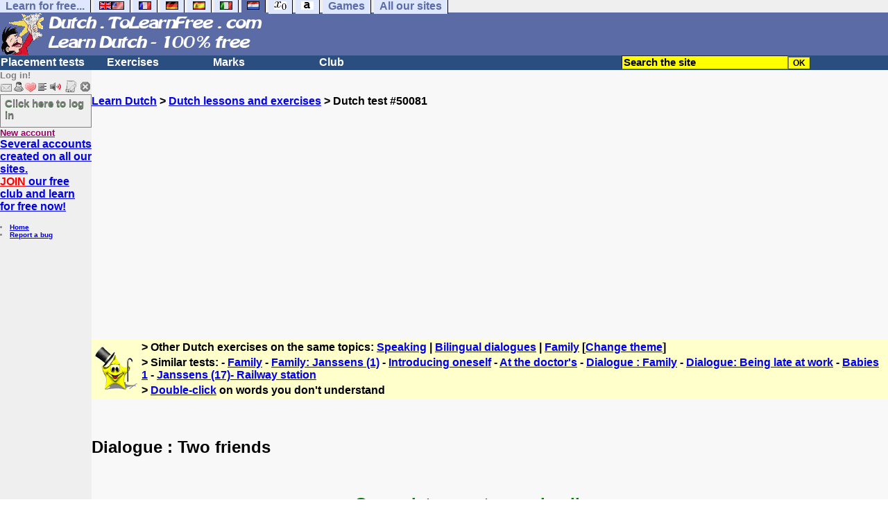

--- FILE ---
content_type: text/html; charset=ISO-8859-1
request_url: https://dutch.tolearnfree.com/free-dutch-lessons/free-dutch-exercise-50081.php
body_size: 10538
content:
<!DOCTYPE HTML PUBLIC "-//W3C//DTD HTML 4.01 Transitional//EN" "https://www.w3.org/TR/html4/loose.dtd"><HTML><HEAD><meta charset="iso-8859-1"><TITLE>Dialogue : Two friends - Dutch</TITLE><META name="description" content="Dialogue : Two friends: free exercise to learn Dutch"><link rel="canonical" href="https://dutch.tolearnfree.com/free-dutch-lessons/free-dutch-exercise-50081.php" /><meta property="og:image" content="//www.anglaisfacile.com/cgi2/myexam/tousnlbig.jpg"/><meta property="og:description" content="Gesprek tussen twee vriendinnen.Mode d'emploi : Cliquez sur un élément puis sur 'Monter' ou 'Descendre' pour le placer dans la liste. Lisez bien la consigne pour voir dans quel ordre placer les éléments."/><SCRIPT LANGUAGE="JavaScript">
var tjsdisable=1;
function afficherall(nb)
{
for (i=0; i<nb; i++)
{
var layer = 'cannotid'+i;
document.getElementById(layer).style.display ="block";
} 
}
function tjs_haut(l) {
var indice=l.selectedIndex
if (indice<0) {
alert("Please click on an item on the left before");
}
if (indice>0) {
tjs_swap(l,indice,indice-1);
}
}

function tjs_bas(l) {
var indice=l.selectedIndex
if (indice<0) {
alert("Please click on an item on the left before");
}
if (indice<l.options.length-1) {
tjs_swap(l,indice,indice+1);
}
}

function tjs_swap(l,i,j) {
var valeur=l.options[i].value;
var texte=l.options[i].text;
l.options[i].value=l.options[j].value;
l.options[i].text=l.options[j].text;
l.options[j].value=valeur;
l.options[j].text =texte;
l.selectedIndex=j
tjs_ordre(l.form);
}

function tjs_ordre(f) {
var l=f.liste;
var ordre="";
for(var i=0;i<l.options.length;i++) {
if (i>0) {ordre+="#";}
ordre+=l.options[i].value;		
}
f.ordre.value=ordre;
}
</SCRIPT><meta charset="ISO-8859-1"><meta http-equiv="Content-Language" content="en"><meta name="robots" content="index, follow"><meta name="author" content="Laurent Camus"><meta name="copyright" content="copyright Laurent Camus"><link href="https://plus.google.com/113662910691697681761" rel="publisher" /><LINK REL="SHORTCUT ICON" HREF="https://www.anglaisfacile.com/favicon.ico"><SCRIPT>function EcritCookie3(nom, valeur, expire, chemin, domaine, secure) {document.cookie = nom + "=" + escape(valeur) + ( (expire) ? ";expires=" + expire.toGMTString() : "") + ( (chemin) ? ";path=" + chemin : "") + ( (domaine) ? ";domain=" + domaine : "") + ( (secure) ? ";secure" : "");} var date_exp = new Date ();date_exp.setTime (date_exp.getTime() + (60*60*24*30*1000));EcritCookie3("gomobile","d",date_exp);</SCRIPT><style type="text/css">
<!--
.myButton{height:40px;width:118px;background-color:transparent;border:1px solid #7f7d80;display:inline-block;cursor:pointer;color:#7f7d80;font-family:Arial;font-size:15px;padding:3px 6px;text-decoration:none;text-shadow:0 1px 0 #2f6627}.myButton:hover{background-color:#2a47bd}.myButton:active{position:relative;top:1px}
A:hover { background-color:#FFFF00 }BODY{PADDING-RIGHT:0px;PADDING-LEFT:0px;PADDING-BOTTOM:0px;MARGIN:0px;COLOR:#000;PADDING-TOP:0px;FONT-FAMILY:Verdana,Geneva,Arial,Helvetica,sans-serif;BACKGROUND-COLOR:#fff}IMG{BORDER-TOP-STYLE:none;BORDER-RIGHT-STYLE:none;BORDER-LEFT-STYLE:none;BORDER-BOTTOM-STYLE:none}#header{FONT-WEIGHT:normal;MARGIN:0px;COLOR:#5a6ba5;BACKGROUND-COLOR:#5a6ba5;TEXT-DECORATION:none}#header H1{FONT-WEIGHT:normal;MARGIN:0px;COLOR: #5a6ba5;BACKGROUND-COLOR:#5a6ba5;TEXT-DECORATION:none}#header H2{FONT-WEIGHT:normal;MARGIN:0px;COLOR: #5a6ba5;BACKGROUND-COLOR:#5a6ba5;TEXT-DECORATION:none}#header A{FONT-WEIGHT:normal;MARGIN:0px;COLOR: #5a6ba5;BACKGROUND-COLOR:#5a6ba5;TEXT-DECORATION:none}#header H1{PADDING-RIGHT:10px;PADDING-LEFT:10px;FONT-SIZE:2em;PADDING-BOTTOM:0px;PADDING-TOP:0px;LETTER-SPACING:0.2em}#header H2{PADDING-RIGHT:10px;PADDING-LEFT:10px;FONT-SIZE:1em;PADDING-BOTTOM:10px;PADDING-TOP:0px;LETTER-SPACING:0.1em}#navi H2{DISPLAY:none}#content H2{DISPLAY:none}#preview H2{DISPLAY:none}#contentsidebar H2{DISPLAY:none}#sidebar H2{DISPLAY:none}#footer H2{DISPLAY:none}#navi UL{PADDING-RIGHT:0px;PADDING-LEFT:0px;PADDING-BOTTOM:0em;MARGIN:0px;COLOR:#000;PADDING-TOP:0;LIST-STYLE-TYPE:none;BACKGROUND-COLOR:#efefef}#navi LI{DISPLAY:inline}#navi LI A{BORDER-RIGHT:#000 1px solid;PADDING-RIGHT:0.5em;BORDER-TOP:#000 1px solid;PADDING-LEFT:0.5em;PADDING-BOTTOM:0.2em;COLOR:#5a6ba5;PADDING-TOP:0.2em;BACKGROUND-COLOR:#dfe7ff;TEXT-DECORATION:none}#navi LI A.first{font-weight:bold}#navi LI A:hover{COLOR:#fff;BACKGROUND-COLOR:#5a6ba5}#navi LI A.selected{font-weight:bold;COLOR:#fff;BACKGROUND-COLOR:#5a6ba5}#sidebar{BORDER-RIGHT:#ddd 1px dotted;PADDING-RIGHT:0.5em;MARGIN-TOP:1em;DISPLAY:inline;PADDING-LEFT:0.5em;FLOAT:left;PADDING-BOTTOM:0em;WIDTH:15em;PADDING-TOP:0em}#contentsidebar{PADDING-RIGHT:1em;PADDING-LEFT:1em;PADDING-BOTTOM:1em;MARGIN-LEFT:240px;PADDING-TOP:1em}#content{PADDING-RIGHT:1em;PADDING-LEFT:1em;PADDING-BOTTOM:1em;PADDING-TOP:1em}#navig{BORDER-TOP:#e79810 1px solid;BACKGROUND:#2b4e80;COLOR:white;PADDING-TOP:3px;HEIGHT:20px}#navig FORM{DISPLAY:inline}#navig FORM INPUT{HEIGHT:14px}#navig A{COLOR:white}#navigRight{DISPLAY:inline;FONT-WEIGHT:bold;MARGIN-LEFT:300px}#search{BORDER-TOP-WIDTH:0px;PADDING-RIGHT:5px;DISPLAY:inline;PADDING-LEFT:30px;FONT-WEIGHT:bold;BORDER-LEFT-WIDTH:0px;BORDER-BOTTOM-WIDTH:0px;PADDING-BOTTOM:2px;MARGIN:8px;COLOR:#fff;PADDING-TOP:5px;HEIGHT:20px;BORDER-RIGHT-WIDTH:0px}#search A{COLOR:white}}.navracine{ font-weight:bold; letter-spacing:0px}#menu1,#menu1 ul{ padding:0; margin:0; list-style-type:none}#menu1 a{ display:block; width:150px; background:#2b4e80; padding:1px; color:white; text-decoration:none}#menu1 li{ float:left; padding-right:1px; border-bottom:solid 1px #2b4e80}#menu1 li ul { position:absolute; padding-top:1px; left:-999em; width:150px}#menu1 li:hover ul,#menu1 li.sfhover ul{left:auto}#menu1 li ul li a {background:#9CC;color:black;FONT-SIZE:1em;width:320px}#menu1 li a:hover {background:#9CC; color:black}#menu1 li ul li a:hover{background:yellow;color:black}span.spoiler{background:#E0E0E0;color:#E0E0E0}span.spoiler img{visibility:hidden}span.seespoiler{background:transparent;color:#000}span.seespoiler img{visibility:visible}#dhtmltooltip{position:absolute;width:350px;border:2px solid black;padding:2px;background-color:lightyellow;visibility:hidden;z-index:100;filter:progid:DXImageTransform.Microsoft.Shadow(color=gray,direction=135)}--></style><SCRIPT>
function MM_jumpMenu(targ,selObj,restore){ //v3.0
  eval(targ+".location='"+selObj.options[selObj.selectedIndex].value+"'");
  if (restore) selObj.selectedIndex=0;
}
function sfHover(){var e=document.getElementById("menu1").getElementsByTagName("LI");for(var t=0;t<e.length;t++){e[t].onmouseover=function(){this.className+=" sfhover"};e[t].onmouseout=function(){this.className=this.className.replace(new RegExp(" sfhover\\b"),"")}}}function bookmarksite(e,t){if(window.sidebar)window.sidebar.addPanel(e,t,"");else if(window.opera&&window.print){var n=document.createElement("a");n.setAttribute("href",t);n.setAttribute("title",e);n.setAttribute("rel","sidebar");n.click()}else if(document.all)window.external.AddFavorite(t,e)}if(window.attachEvent)window.attachEvent("onload",sfHover)

if(typeof tjsdisable=="undefined")
{
var dL=document;
var ns4=(dL.layers)? true:false;
var ns6=(dL.getElementById)? true:false; 
var ie4=(dL.all)? true:false; 
var ie5=(ie4 && ns6) ? true:false;
var vL=navigator.appVersion.toLowerCase();
X11=(vL.indexOf('x11') > -1);
Mac=(vL.indexOf('mac') > -1);
Agt=navigator.userAgent.toLowerCase()
Ope=(Agt.indexOf('ope') > -1);
Saf=(Agt.indexOf('safari') > -1);
var Click1=false;
var Click2=false;
var otherWindow='no';
var dE;
var s;
var slang='';

var target ='https://translate.google.com/?sl=nl&op=translate&tl=en&text=';if (ns4){
window.captureEvents (Event.DRAGDROP | Event.DBLCLICK | Event.MOUSEUP | Event.KEYDOWN);
window.onDragDrop=nsGetInfo;
window.onDblClick=dClk;
window.onMouseUp=mUp;
window.onKeyUp=Key;
}else{
if (ie4||Ope||Saf) {dL.ondblclick=dClk;dL.onmouseup=mUp;dL.onkeyup=Key;}
else dL.addEventListener('dblclick', dClk, false); 
}
function Key(e)
{
var key=ns4?e.which:event.keyCode
if(event)if(event.target)if(event.target.tagName=='input') return true 
if (key==13) dClk(e)
return true;
} 
function mUp(e)
{
if (X11||Mac||Ope){
	if (Click1){Click2=true}
	else {Click1=true; setTimeout("Click1=false;",550);}
}
if (Click2) dClk(e)
return true;
}
function otherWin (hyper) {
hyper.target='otherWin';
if (s=='s'){ hyper.target=ie4?'_main':'_content'}
else{
otherWindow=window.open(hyper.href,'otherWin', 'channelmode=0,scrollbars,resizable,toolbar,width=750,height=632');
if(ie5 || ns4) otherWindow.focus(); 
return false
}
return true
}
}
function letsgo(w) {
if (!w) w="";
if (w!=""){Click2=false;
var l=(slang)?';slang='+slang:'';slang=null
if (dL.f){dL.f.w.value=w;dL.f.submit();}
else{window.open(target+l+encodeURI(w),'letsgo', 'scrollbars,resizable,width=750,height=632,left=0,top=0,screenx=0,screeny=0')}
}
}
function fnGetInfo() {
cursorToCopy();
letsgo(event.dataTransfer.getData("Text"));
}
function dClk(e) {
Click2=true;
var str=null;
if (dL.getSelection) str=dL.getSelection();
else if (dL.selection && dL.selection.createRange)
{
	var range=dL.selection.createRange();
	if (range) str=range.text;
}


if (!str) if (Saf) str=getSelection(); 
if (!str && Ope) {window.open('/trans.php','otherWin', 'scrollbars,resizable,width=750,height=632');Ope=false}
letsgo(str);
return true;
}
function nsGetInfo(e) {
dL.f.w.value=e.data; 
return false;
}
function cursorToCopy() {
event.returnValue=false; 
event.dataTransfer.dropEffect="copy"; 
}
function searchURL(q, d){return '';}
function searchExt(q, d){return '';}
function set_eng_pref(){
eID=1;if (!(dE)) get_pref();if (dE) {eID=dE.selectedIndex};siteID=dE.options[eID].value;set_pref(eID);return siteID;}


function afficher(layer) {if (document.getElementById(layer).style.display == "block"){document.getElementById(layer).style.display="none";} else {document.getElementById(layer).style.display ="block";}}
function lirecetextrait()
{

var dir='en';
d_lnk=document; 
var text=unescape(d_lnk.selection ? d_lnk.selection.createRange().text : (d_lnk.getSelection?d_lnk.getSelection():'')); var text = encodeURI(text);
if(text.length == 0){alert("Our robot can read out all the words you highlight. Please highlight words or sentences and click on this button. The robot will appear in a popup."); return; }


if(text.length >= 1000){ text = text.substring(0,999); } 
window.open('http://text-to-speech.imtranslator.net/speech.asp?url=WMlnk&dir=g_nl-NL_f&text=' + text).focus(); return;


}

function traduirecetextrait()
{
d_lnk=document; 

var text=unescape(d_lnk.selection ? d_lnk.selection.createRange().text : (d_lnk.getSelection?d_lnk.getSelection():'')); 
if(text.length == 0){alert("To translate a word or a sentence, please highlight this text with your mouse, and click on this button. The translation will appear in a popup."); return; }

window.open('https://translate.google.com/?sl=nl&op=translate&tl=en&text=' + text).focus(); return;
}



function sedeconnecter()
{
var answer = confirm("Do you really want to log out?")
	if (answer)
{
window.location.replace("/logout.php");
	}
	else{
return; 
	}

}
</SCRIPT>
<script type="text/javascript" src="https://cache.consentframework.com/js/pa/27147/c/ijWZ4/stub" charset="utf-8"></script><script type="text/javascript" src="https://choices.consentframework.com/js/pa/27147/c/ijWZ4/cmp" charset="utf-8" async></script>
</HEAD>
<body text="#000000" leftmargin="0" topmargin="0" marginwidth="0" marginheight="0" bgcolor="#F8F8F8"><a name="mytop"></a><!--PageHeaderFmt-->
<DIV id=navi>
<UL>
<LI><A class=first href="/free-educational-sites.php" onMouseover="ddrivetip('Our free educational sites')"; onMouseout="hideddrivetip()">Learn for free...</A> 
<LI><A class=first href="//www.tolearnenglish.com/" onMouseover="ddrivetip('Learn English for free')"; onMouseout="hideddrivetip()"><IMG SRC=//www.anglaisfacile.com/images/drapeaux/uk.gif BORDER=0 HEIGHT=12 WIDTH=18><IMG SRC=//www.anglaisfacile.com/images/drapeaux/us.gif BORDER=0 HEIGHT=12 WIDTH=18></A>
<LI><A class=first href="//www.tolearnfrench.com/" onMouseover="ddrivetip('Learn French for free')"; onMouseout="hideddrivetip()"><IMG SRC=//www.anglaisfacile.com/drapfr2.gif BORDER=0 HEIGHT=12 WIDTH=18></A> 
<LI><A class=first href="http://german.tolearnfree.com/" onMouseover="ddrivetip('Learn German for free')"; onMouseout="hideddrivetip()"><IMG SRC=//www.anglaisfacile.com/images/drapeaux/de.gif BORDER=0 HEIGHT=12 WIDTH=18></A>
<LI><A class=first href="http://spanish.tolearnfree.com/" onMouseover="ddrivetip('Learn Spanish for free')"; onMouseout="hideddrivetip()"><IMG SRC=//www.anglaisfacile.com/images/drapeaux/es.gif BORDER=0 HEIGHT=12 WIDTH=18></A> 
<LI><A class=first href="http://italian.tolearnfree.com/" onMouseover="ddrivetip('Learn Italian for free')"; onMouseout="hideddrivetip()"><IMG SRC=//www.anglaisfacile.com/images/drapeaux/it.gif BORDER=0 HEIGHT=12 WIDTH=18></A>
<LI><A class=selected href="http://dutch.tolearnfree.com/" onMouseover="ddrivetip('Learn Dutch for free')"; onMouseout="hideddrivetip()"><IMG SRC=//www.anglaisfacile.com/images/drapeaux/nl.gif BORDER=0 HEIGHT=12 WIDTH=18></A>
<LI><A class=first href="http://maths.tolearnfree.com/" onMouseover="ddrivetip('Learn Maths for free')"; onMouseout="hideddrivetip()"><IMG SRC=//www.anglaisfacile.com/images/drapeaux/maths2.png BORDER=0 HEIGHT=12 WIDTH=18></A> 
<LI><A class=first href="http://typing.tolearnfree.com/" onMouseover="ddrivetip('Learn typing for free')"; onMouseout="hideddrivetip()"><IMG SRC=//www.anglaisfacile.com/free/images/logoclavier.gif BORDER=0 HEIGHT=12 WIDTH=18></A>
<LI><A class=first href="http://games.tolearnfree.com/" onMouseover="ddrivetip('High-quality games')"; onMouseout="hideddrivetip()">Games</A>
<LI><A class=first href="/free-educational-sites.php" onMouseover="ddrivetip('Our free educational sites')"; onMouseout="hideddrivetip()">All our sites</A></UL></DIV></DIV><table width="100%"  border="0" cellspacing="0" cellpadding="0">
<tr bgcolor="#5a6ba5">
<td width="42%"><A HREF=/index.php><img src="/newlogotest2.gif" ALT="Learn dutch 100% free" TITLE="dutch" border="0" HEIGHT="62" WIDTH="385"></A></td> <td width="58%"><script type="text/javascript"><!--
google_ad_client = "pub-2783316823351738";
/* 468x60, 29/10/08 */
google_ad_slot = "8273782964";
google_ad_width = 468;
google_ad_height = 60;
//-->
</script>
<script type="text/javascript"
src="http://pagead2.googlesyndication.com/pagead/show_ads.js">
</script></td></tr></table>
<!--/PageHeaderFmt--><!--PageLeftFmt-->

<table width="100%"  border="0" cellspacing="0" cellpadding="0">
<tr bgcolor="#2b4e80"><td width="70%"><B><div class=navracine><ul id=menu1><li><a href=/dutch-placement-tests.php>Placement tests</a><ul></ul><li><a href=/free-dutch-lessons/>Exercises</a><ul></ul><li><a href=/correspondants/monlivret.php>Marks</a><ul></ul><li><a href=/correspondants/membres.php>Club</a><ul></ul></DIV></td><td width="30%"><B><FONT COLOR=WHITE><FORM method="GET" action="/correspondants/google.php">
<INPUT TYPE=text style="background-color: #FFFF00; color: #000000; font-weight: bold; border-width: 1px; font-size:11pt" VALUE="Search the site" name="q" size="25" maxlength="255" onFocus="this.value=''"><INPUT type=submit style="background-color: #FFFF00; color: #000000; font-weight: bold; border-width: 1px; font-size:9pt" value="OK">
</td></tr></FORM></table>
<TABLE cellSpacing=0 cellPadding=0 width='100%' border=0><TR>
<TD vAlign=top align=left width=176 bgColor=#efefef><FONT SIZE=2><B><FONT COLOR="GRAY">Log in!<FONT COLOR="BLACK"></FONT SIZE=2><FONT SIZE=1><B><BR><IMG SRC=//www.anglaisfacile.com/labarrenon.gif usemap="#Mapbarreconnecte" WIDTH=130 HEIGHT=17></FONT SIZE>
<map name="Mapbarreconnecte" id="Mapbarreconnecte"><area shape="rect" coords="1,1,19,15" href="javascript:alert('Log in to read your messages');" TITLE="Log in: My messages"/><area shape="rect" coords="20,1,34,15" href="javascript:alert('Log in to access your account');" TITLE="Log in: My account"/><area shape="rect" coords="36,0,53,16" href="/correspondants/favoris.php?fichier=" TITLE="Available:Quick access/Favorites"/><area shape="rect" coords="53,1,69,16" href="javascript:traduirecetextrait();" TITLE="Available:translate this text"/>
<area shape="rect" coords="68,1,90,17" href="javascript:lirecetextrait();" TITLE="Available: read out that text"/>
<area shape="rect" coords="92,-1,110,18" href="javascript:alert('Please log in to add a test');" TITLE="Log in: Add a test"/>
<area shape="rect" coords="112,0,128,16" href="javascript:alert('This button will enable you to log out.');" TITLE="Log in: button to log out."/></map>
<BR><a href="https://dutch.tolearnfree.com/login.php" class="myButton">Click here to log in</a><BR><A HREF="/correspondants/eclair.php"><FONT COLOR=#990066>New account</FONT><BR><B><FONT SIZE=3><A HREF="/correspondants/eclair.php">Several accounts created on all our sites.<br><font color="RED">JOIN</font> our free club and learn for free now!<BR></FONT SIZE></A></FORM><BR><font face="Verdana, Arial, Helvetica, sans-serif" size="1">
<LI><A class=wikilink href="/">Home</A> 
<LI><a href="/probleme.php">Report a bug</a></form> <BR></LI><BR><EM>
<font color="#FF0080"></a><br></font></font><font face="Verdana, Arial, Helvetica, sans-serif" size="2"><b><font size="1">&nbsp;</font></b></font><font size="1" face="Verdana, Arial, Helvetica, sans-serif"><font color="#FF0000"><b><b><font size="2"><br>
</EM>

</TD><TD vAlign=top align=left width=16 bgColor=#dedeff></TD><TD vAlign=top align=left width="100%" bgColor="#F8F8F8">
<DIV align=left><BR><BR><B><SPAN class=datetext><B><!-- startprint --><main><article>
<script async data-cmp-src="https://pagead2.googlesyndication.com/pagead/js/adsbygoogle.js"></script><A HREF=/>Learn Dutch</A> > <A HREF=/free-dutch-lessons/>Dutch lessons and exercises</A> > Dutch test #50081<CENTER><script async data-cmp-src="https://pagead2.googlesyndication.com/pagead/js/adsbygoogle.js?client=ca-pub-2783316823351738" crossorigin="anonymous"></script>
<!-- TopPage2 --><ins class="adsbygoogle" style="display:block" data-ad-client="ca-pub-2783316823351738"
 data-ad-slot="5549604607"
 data-ad-format="auto"
 data-full-width-responsive="true"></ins><script>(adsbygoogle = window.adsbygoogle || []).push({});</script><BR><BR><BR></CENTER><table border="0" BGCOLOR="#FFFFCC"><tbody><tr><td rowspan="3"><IMG SRC="//www.anglaisfacile.com/cgi2/myexam/ensavoirplus.gif" WIDTH=65 HEIGHT=65></td><td><B>> Other Dutch exercises on the same topics: <A HREF=/cgi2/myexam/liaison.php?liaison=_communication_>Speaking</A> | <A HREF=/cgi2/myexam/liaison.php?liaison=_dialogue_>Bilingual dialogues</A> | <A HREF=/cgi2/myexam/liaison.php?liaison=_famille_>Family</A> [<A HREF=/cgi2/myexam/liaison.php?liaison=changer>Change theme</A>]</td></tr><tr><td><B>> Similar tests:  - <A HREF=/cgi2/myexam/voir2.php?id=48610 target=_blank>Family</A>  - <A HREF=/cgi2/myexam/voir2.php?id=22719 target=_blank>Family: Janssens (1)</A>  - <A HREF=/cgi2/myexam/voir2.php?id=47594 target=_blank>Introducing oneself</A>  - <A HREF=/cgi2/myexam/voir2.php?id=79856 target=_blank>At the doctor's</A>  - <A HREF=/cgi2/myexam/voir2.php?id=36569 target=_blank>Dialogue : Family</A>  - <A HREF=/cgi2/myexam/voir2.php?id=37350 target=_blank>Dialogue: Being late at work</A>  - <A HREF=/cgi2/myexam/voir2.php?id=54382 target=_blank>Babies 1</A>  - <A HREF=/cgi2/myexam/voir2.php?id=91486 target=_blank>Janssens (17)- Railway station</A> </td></TR><TR><TD><B>> <A HREF=/transg.php target=_blank>Double-click</A> on words you don't understand</TD></tr></tbody></table><BR><BR><H1>Dialogue : Two friends</H1><BR><p style='TEXT-ALIGN: center' ><b><font color='#008000' size='5'>Gesprek tussen twee vriendinnen.</font></b></p><p style='TEXT-ALIGN: center' ><IMG SRC='//www.anglaisfacile.com/cgi2/myexam/images/24991.gif' HEIGHT=507 style="max-width:852px;width:100%;height:auto;"></p><p style='TEXT-ALIGN: center' ><object id='voki' classid='clsid:D27CDB6E-AE6D-11cf-96B8-444553540000' codebase='http://download.macromedia.com/pub/shockwave/cabs/flash/swflash.cab#version=8,0,0,0' height='267' width='200'><param name='movie' value='http://vhss-a.oddcast.com/vhss_editors/voki_player.swf?doc=http%3A%2F%2Fvhss-d.oddcast.com%2Fphp%2Fvhss_editors%2Fgetvoki%2Fchsm%3D271771c9c8cceb915965c88c3abe3793%26sc%3D814211'><param name='quality' value='high'><param name='allowScriptAccess' value='always'><param name='scale' value='noborder'><param name='bgcolor' value='transparent'><param name='wmode' value='transparent'><embed src='http://vhss-a.oddcast.com/vhss_editors/voki_player.swf?doc=http%3A%2F%2Fvhss-d.oddcast.com%2Fphp%2Fvhss_editors%2Fgetvoki%2Fchsm%3D271771c9c8cceb915965c88c3abe3793%26sc%3D814211' swliveconnect='true' name='voki' quality='high' allowscriptaccess='always' scale='noborder' wmode='transparent' type='application/x-shockwave-flash' pluginspage='http://www.macromedia.com/shockwave/download/index.cgi?P1_Prod_Version=ShockwaveFlash' height='267' width='200'></object></p><BR><BR><BR><BR><DIV ALIGN=LEFT><B><A HREF='https://www.facebook.com/sharer/sharer.php?u=https%3A%2F%2Fwww.nlfacile.com%2Fcgi2/myexam/voir2.php?id=50081' target='_blank'><IMG SRC='//www.anglaisfacile.com/free/images/fb.gif' BORDER='0' WIDTH='25' HEIGHT='23' loading='lazy'></A> <A HREF='https://twitter.com/intent/tweet?url=https%3A%2F%2Fwww.nlfacile.com%2Fcgi2/myexam/voir2.php?id=50081&text=Learn%20free' target='_blank'>Twitter</A> <a href='https://www.addtoany.com/share_save?linkurl=https%3A%2F%2Fwww.nlfacile.com%2Fcgi2/myexam/voir2.php?id=50081' target='_blank'>Share</A><BR>Dutch exercise "Dialogue : Two friends" created by <A HREF=/correspondants/voir.php?who=mariebru>mariebru</A> with <a href="/cgi2/myexam/choice.php">The test builder</A>. [<A HREF=/cgi2/myexam/mestests.php?qui=mariebru&quoi=9994&popu=1>More lessons & exercises from mariebru</A>]<BR><B><A HREF="/cgi2/myexam/stats.php?id=50081">Click here to see the current stats of this Dutch test</A><BR><BR><IMG SRC=//www.anglaisfacile.com/images/smileys/attention.gif WIDTH=15 HEIGHT=15> <I><FONT COLOR=INDIGO>Please <A HREF=/login.php>log in</A> to save your progress.</FONT></I><BR><BR><BR><FONT SIZE=3><DIV ALIGN=LEFT><form name="form2" method="POST" action="/cgi2/myexam/voir2r.php?id=50081" AUTOCOMPLETE="OFF" onkeydown="return event.key != 'Enter';">Click on an item. Then, choose UP or DOWN.<BR><FORM name="tjsform">
<TABLE border=0>
<TR><TD valign=top>
<SELECT name='liste' size='11' style='width:700px'> <option value="Tot binnenkort ! Daaaag !">Tot binnenkort ! Daaaag !</option> <option value="Hoera ! Gaan jullie weer naar Frankrijk ?">Hoera ! Gaan jullie weer naar Frankrijk ?</option> <option value="Ja ! Dan kunnen we weer fijn aan sport doen.">Ja ! Dan kunnen we weer fijn aan sport doen.</option> <option value="Naar dezelfde camping ?">Naar dezelfde camping ?</option> <option value="Hoi Julia !">Hoi Julia !</option> <option value="Is het nog fijn op kantoor ?">Is het nog fijn op kantoor ?</option> <option value="Tot ziens !">Tot ziens !</option> <option value="Hoe gaat het met jou ?">Hoe gaat het met jou ?</option> <option value="Ha Carla !">Ha Carla !</option> <option value="Ik heb het de laatste tijd zo druk.">Ik heb het de laatste tijd zo druk.</option> <option value="Gelukkig is het binnenkort vakantie.">Gelukkig is het binnenkort vakantie.</option></SELECT>
</TD><TD valign=top>
<INPUT type=button value='UP' style='width:100px' onClick='tjs_haut(this.form.liste)'>
<BR><INPUT type=button value='DOWN' style='width:100px' onClick='tjs_bas(this.form.liste)'>
</TD></TR></TABLE>
</SELECT><INPUT type="hidden" name=ordre><input type="hidden" name="confirm2" value="1"><input type="hidden" name="intro" value=""><input type="hidden" name="titre" value="Dialogue : Two friends"><input type="hidden" name="type" value="2"><input type="hidden" name="enbas" value=""><input type="hidden" name="touteslesreponses" value="#Hoi Julia !#Hoe gaat het met jou ?#Is het nog fijn op kantoor ?#Ha Carla !#Ik heb het de laatste tijd zo druk.#Gelukkig is het binnenkort vakantie.#Hoera ! Gaan jullie weer naar Frankrijk ?#Naar dezelfde camping ?#Ja ! Dan kunnen we weer fijn aan sport doen.#Tot ziens !#Tot binnenkort ! Daaaag !"><input type="hidden" name="nb" value="11"><input type="hidden" name="auteurdutest" value="mariebru"><input type="hidden" name="enplusresultatenvoye" value=""><input type="hidden" name="enrelation" value="|Family¤48610¤1¤9¤#debutant#famille#¤mariebru|Family: Janssens (1)¤22719¤1¤9¤#description#famille#janssens#sepresenter#¤mariebru|Introducing oneself¤47594¤2¤9¤#communication#description#famille#sepresenter#¤mariebru|At the doctor's¤79856¤2¤9¤#communication#cours#coursgb#dialogue#sante#¤mariebru|Dialogue : Family¤36569¤2¤9¤#communication#dialogue#famille#video#¤mariebru|Dialogue: Being late at work¤37350¤2¤9¤#audio#communication#dialogue#¤mariebru|Babies 1¤54382¤2¤9¤#famille#¤euno87|Janssens (17)- Railway station¤91486¤2¤9¤#audio#communication#dialogue#janssens#magasin#¤mariebru|Janssens (38)- Coffee¤92919¤2¤9¤#communication#dialogue#janssens#nombre#¤mariebru|Janssens (16)- In a shop¤91432¤2¤9¤#audio#communication#dialogue#janssens#magasin#¤mariebru"><input type="hidden" name="liaison2" value="__"><input type="hidden" name="newtags" value=" !-!A HREF=/cgi2/myexam/liaison.php?liaison=_communication_>Speaking!-!/A> | !-!A HREF=/cgi2/myexam/liaison.php?liaison=_dialogue_>Bilingual dialogues!-!/A> | !-!A HREF=/cgi2/myexam/liaison.php?liaison=_famille_>Family!-!/A>"><input type="hidden" name="afffaux" value="#Tot binnenkort ! Daaaag !#Hoera ! Gaan jullie weer naar Frankrijk ?#Ja ! Dan kunnen we weer fijn aan sport doen.#Naar dezelfde camping ?#Hoi Julia !#Is het nog fijn op kantoor ?#Tot ziens !#Hoe gaat het met jou ?#Ha Carla !#Ik heb het de laatste tijd zo druk.#Gelukkig is het binnenkort vakantie."><input type="hidden" name="anciennenote" value=""><input type="hidden" name="x1" value="1769215719"><input type="hidden" name="numero" value="0"><input type="hidden" name="affnumero" value="0"><input type="hidden" name="guide" value=""><input type="hidden" name="nl" value=""><input type="hidden" name="x1" value="1769215719"><input type="hidden" name="lenumero2" value=""><input type="hidden" name="afffaux" value="#Tot binnenkort ! Daaaag !#Hoera ! Gaan jullie weer naar Frankrijk ?#Ja ! Dan kunnen we weer fijn aan sport doen.#Naar dezelfde camping ?#Hoi Julia !#Is het nog fijn op kantoor ?#Tot ziens !#Hoe gaat het met jou ?#Ha Carla !#Ik heb het de laatste tijd zo druk.#Gelukkig is het binnenkort vakantie."><input type="hidden" name="testenattente2" value=""><BR><BR><INPUT style="BORDER-TOP-WIDTH: 1px; FONT-WEIGHT: bold; BORDER-LEFT-WIDTH: 1px; FONT-SIZE: 14pt; BORDER-BOTTOM-WIDTH: 1px; COLOR: #000000; BACKGROUND-COLOR: #ffff00; BORDER-RIGHT-WIDTH: 1px" type=SUBMIT value="CHECK MY TEST&gt;&gt;" onClick="this.value='Please wait...'"></DIV></FORM><BR><BR><BR><BR><FORM ACTION="/cgi2/myexam/print.php?monsite=free" METHOD="POST" target=_blank>
<input type="hidden" name="intro" value="50081"><input type="hidden" name="idtest" value="50081"><input type="hidden" name="numero" value="0"><input type="hidden" name="titre" value="Dialogue : Two friends"><input type="hidden" name="print" value="<BR>Tot binnenkort ! Daaaag !<BR>Hoera ! Gaan jullie weer naar Frankrijk ?<BR>Ja ! Dan kunnen we weer fijn aan sport doen.<BR>Naar dezelfde camping ?<BR>Hoi Julia !<BR>Is het nog fijn op kantoor ?<BR>Tot ziens !<BR>Hoe gaat het met jou ?<BR>Ha Carla !<BR>Ik heb het de laatste tijd zo druk.<BR>Gelukkig is het binnenkort vakantie."><input type="hidden" name="imprimerexplications" value=""><input type="hidden" name="bas" value=""><input type="hidden" name="imprimerreponses" value="<BR>Hoi Julia !<BR>Hoe gaat het met jou ?<BR>Is het nog fijn op kantoor ?<BR>Ha Carla !<BR>Ik heb het de laatste tijd zo druk.<BR>Gelukkig is het binnenkort vakantie.<BR>Hoera ! Gaan jullie weer naar Frankrijk ?<BR>Naar dezelfde camping ?<BR>Ja ! Dan kunnen we weer fijn aan sport doen.<BR>Tot ziens !<BR>Tot binnenkort ! Daaaag !"><input type="submit" name="Submit" value="PRINT THIS TEST"></DIV></FORM><BR><BR><HR>End of the free exercise to learn Dutch: Dialogue : Two friends<BR>A free Dutch exercise to learn Dutch.<BR>Other Dutch exercises on the same topics : <A HREF=/cgi2/myexam/liaison.php?liaison=_communication_>Speaking</A> | <A HREF=/cgi2/myexam/liaison.php?liaison=_dialogue_>Bilingual dialogues</A> | <A HREF=/cgi2/myexam/liaison.php?liaison=_famille_>Family</A> | <A HREF=/free-dutch-lessons/>All our lessons and exercises</A><BR><BR></article></main><!-- stopprint --><BR><BR><BR><BR><BR><CENTER>
<!-- Footer responsive -->
<ins class="adsbygoogle" style="display:block" data-ad-client="ca-pub-2783316823351738" data-ad-slot="4250064726" data-ad-format="auto"></ins><script>(adsbygoogle=window.adsbygoogle||[]).requestNonPersonalizedAds=1;(adsbygoogle = window.adsbygoogle || []).push({});</script></CENTER><BR><BR><BR></SPAN><BR></TD></TR></TABLE><table width="100%"  border="0" cellspacing="0" cellpadding="0"><tr bgcolor="#5a6ba5">
<TD><DIV ALIGN=RIGHT><B><FONT COLOR=WHITE>&nbsp;</td></tr></table>

<DIV id=navi>
<UL>
<LI><A class=first href="/free-educational-sites.php" onMouseover="ddrivetip('Our free educational sites')"; onMouseout="hideddrivetip()">Learn for free...</A> 
<LI><A class=first href="//www.tolearnenglish.com/" onMouseover="ddrivetip('Learn English for free')"; onMouseout="hideddrivetip()"><IMG SRC=//www.anglaisfacile.com/images/drapeaux/uk.gif BORDER=0 HEIGHT=12 WIDTH=18><IMG SRC=//www.anglaisfacile.com/images/drapeaux/us.gif BORDER=0 HEIGHT=12 WIDTH=18></A>
<LI><A class=first href="//www.tolearnfrench.com/" onMouseover="ddrivetip('Learn French for free')"; onMouseout="hideddrivetip()"><IMG SRC=//www.anglaisfacile.com/drapfr2.gif BORDER=0 HEIGHT=12 WIDTH=18></A> 
<LI><A class=first href="https://german.tolearnfree.com/" onMouseover="ddrivetip('Learn German for free')"; onMouseout="hideddrivetip()"><IMG SRC=//www.anglaisfacile.com/images/drapeaux/de.gif BORDER=0 HEIGHT=12 WIDTH=18></A>
<LI><A class=first href="https://spanish.tolearnfree.com/" onMouseover="ddrivetip('Learn Spanish for free')"; onMouseout="hideddrivetip()"><IMG SRC=//www.anglaisfacile.com/images/drapeaux/es.gif BORDER=0 HEIGHT=12 WIDTH=18></A> 
<LI><A class=first href="https://italian.tolearnfree.com/" onMouseover="ddrivetip('Learn Italian for free')"; onMouseout="hideddrivetip()"><IMG SRC=//www.anglaisfacile.com/images/drapeaux/it.gif BORDER=0 HEIGHT=12 WIDTH=18></A>
<LI><A class=selected href="https://dutch.tolearnfree.com/" onMouseover="ddrivetip('Learn Dutch for free')"; onMouseout="hideddrivetip()"><IMG SRC=//www.anglaisfacile.com/images/drapeaux/nl.gif BORDER=0 HEIGHT=12 WIDTH=18></A>
<LI><A class=first href="https://maths.tolearnfree.com/" onMouseover="ddrivetip('Learn Maths for free')"; onMouseout="hideddrivetip()"><IMG SRC=//www.anglaisfacile.com/images/drapeaux/maths2.png BORDER=0 HEIGHT=12 WIDTH=18></A> 
<LI><A class=first href="https://typing.tolearnfree.com/" onMouseover="ddrivetip('Learn typing for free')"; onMouseout="hideddrivetip()"><IMG SRC=//www.anglaisfacile.com/free/images/logoclavier.gif BORDER=0 HEIGHT=12 WIDTH=18></A>
<LI><A class=first href="https://games.tolearnfree.com/" onMouseover="ddrivetip('High-quality games')"; onMouseout="hideddrivetip()">Games</A>
<LI><A class=first href="/free-educational-sites.php" onMouseover="ddrivetip('Our free educational sites')"; onMouseout="hideddrivetip()">All our sites</A> 
</UL>
<DIV style="CLEAR: both"><!-- NEEDED for multi-column layout! -->

<DIV align=left style='background-color:#EFEFEF'><FONT SIZE=2 style="line-height : 2;"><B>
<BR><BR>> Useful: <A HREF=/feedbackg.php target=_blank>Contact us</A> | <A HREF=/cgi2/myexam/liaison.php?liaison=_top_ target=_blank>Best resources</A> | <A HREF=/cgi2/myexam/top200.php target=_blank>Most popular</A> | <A HREF=/lessons-and-exercises.php>All our lessons & exercises</A></p>> OUR OTHER FREE SITES: <A href="https://www.tolearnenglish.com" rel=nofollow target=_blank>Learn English</A> | <A href="https://www.tolearnfrench.com" rel=nofollow target=_blank>Learn French</A> | <A href="https://german.tolearnfree.com" rel=nofollow target=_blank>Learn German</A>  | <A href="https://spanish.tolearnfree.com" rel=nofollow target=_blank>Learn Spanish</A>  | <A href="https://italian.tolearnfree.com" rel=nofollow target=_blank>Learn Italian</A>  | <A href="https://dutch.tolearnfree.com" rel=nofollow target=_blank>Learn Dutch</A>   | <A href="https://maths.tolearnfree.com" rel=nofollow target=_blank>Learn maths</A>   | <A href="https://typing.tolearnfree.com" rel=nofollow target=_blank>Learn typing</A><BR><BR> 
> ABOUT THIS SITE: Copyright <A rel="author" href=//www.tolearnfree.com/whoami.php>Laurent Camus</A> - <a href="/feedbackg.php">Learn more / Help / Contact</a>  [<A HREF="/conditions.php">Terms of use</A>] [<A HREF="/internet-dangers.php">Safety tips</A>] [<A HREF=/cgi2/faq/voir.php?id=254 >Legal</A>] [<A HREF=/cgi2/faq/voir.php?id=250 >Cookies</A>] [<a href='javascript:Sddan.cmp.displayUI()'>Update your preferences</a>] <A HREF="/copyright.php">Do not copy or translate - site protected by an international copyright</A><a href="/nolinkf.php">.</a>
<FONT SIZE=2><div id="dhtmltooltip"></div></FONT>
<script type="text/javascript">
function ietruebody(){return document.compatMode&&document.compatMode!="BackCompat"?document.documentElement:document.body}function ddrivetip(e,t,n){if(ns6||ie){if(typeof n!="undefined")tipobj.style.width=n+"px";if(typeof t!="undefined"&&t!="")tipobj.style.backgroundColor=t;tipobj.innerHTML=e;enabletip=true;return false}}function positiontip(e){if(enabletip){var t=ns6?e.pageX:event.clientX+ietruebody().scrollLeft;var n=ns6?e.pageY:event.clientY+ietruebody().scrollTop;var r=ie&&!window.opera?ietruebody().clientWidth-event.clientX-offsetxpoint:window.innerWidth-e.clientX-offsetxpoint-20;var i=ie&&!window.opera?ietruebody().clientHeight-event.clientY-offsetypoint:window.innerHeight-e.clientY-offsetypoint-20;var s=offsetxpoint<0?offsetxpoint*-1:-1e3;if(r<tipobj.offsetWidth)tipobj.style.left=ie?ietruebody().scrollLeft+event.clientX-tipobj.offsetWidth+"px":window.pageXOffset+e.clientX-tipobj.offsetWidth+"px";else if(t<s)tipobj.style.left="105px";else tipobj.style.left=100+t+offsetxpoint+"px";if(i<tipobj.offsetHeight)tipobj.style.top=ie?ietruebody().scrollTop+event.clientY-tipobj.offsetHeight-offsetypoint+1e3+"px":window.pageYOffset+e.clientY-tipobj.offsetHeight-offsetypoint+"px";else tipobj.style.top=n+offsetypoint+"px";tipobj.style.visibility="visible"}}function hideddrivetip(){if(ns6||ie){enabletip=false;tipobj.style.visibility="hidden";tipobj.style.left="-1000px";tipobj.style.backgroundColor="";tipobj.style.width=""}}var offsetxpoint=-60;var offsetypoint=20;var ie=document.all;var ns6=document.getElementById&&!document.all;var enabletip=false;if(ie||ns6)var tipobj=document.all?document.all["dhtmltooltip"]:document.getElementById?document.getElementById("dhtmltooltip"):"";document.onmousemove=positiontip
</script> | Our Dutch lessons and tests are 100% free but visitors must pay for Internet access.<BR>
<A HREF=//www.copyrightfrance.com/certificat-depot-copyright-france-TN8D178-lgus.htm target=_blank><IMG SRC=//www.tolearnenglish.com/copyrighte.gif BORDER=0></A> <a href=https://www.addtoany.com/share_save?linkurl=https://dutch.tolearnfree.com target=_blank>Share on social media</A></DIV><BR><BR>

--- FILE ---
content_type: text/html; charset=utf-8
request_url: https://www.google.com/recaptcha/api2/aframe
body_size: 269
content:
<!DOCTYPE HTML><html><head><meta http-equiv="content-type" content="text/html; charset=UTF-8"></head><body><script nonce="M_adxCRq59S8UeQMHkGj9A">/** Anti-fraud and anti-abuse applications only. See google.com/recaptcha */ try{var clients={'sodar':'https://pagead2.googlesyndication.com/pagead/sodar?'};window.addEventListener("message",function(a){try{if(a.source===window.parent){var b=JSON.parse(a.data);var c=clients[b['id']];if(c){var d=document.createElement('img');d.src=c+b['params']+'&rc='+(localStorage.getItem("rc::a")?sessionStorage.getItem("rc::b"):"");window.document.body.appendChild(d);sessionStorage.setItem("rc::e",parseInt(sessionStorage.getItem("rc::e")||0)+1);localStorage.setItem("rc::h",'1769215722406');}}}catch(b){}});window.parent.postMessage("_grecaptcha_ready", "*");}catch(b){}</script></body></html>